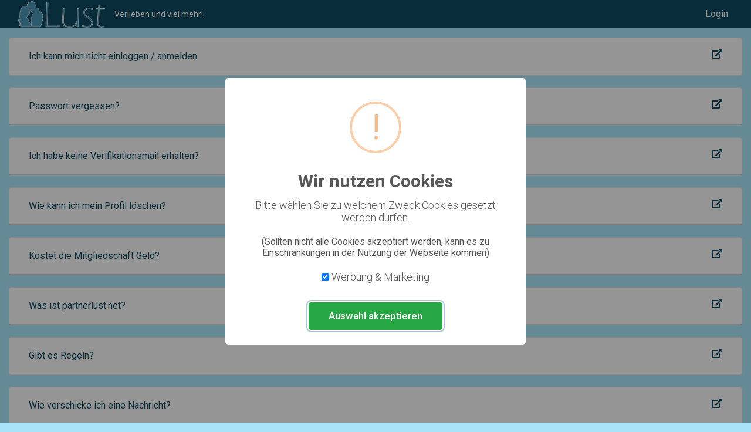

--- FILE ---
content_type: text/html; charset=UTF-8
request_url: https://www.partnerlust.net/faq
body_size: 14463
content:
<style>
.card {
    margin-bottom: 20px;
}
</style>


<script>
window.onload = function () {
    let accordion = document.getElementsByClassName("accordion");
    for (let i = 0; i < accordion.length; i++) {
      accordion[i].addEventListener("click", function() {
        this.parentElement.parentElement.nextElementSibling.classList.toggle("show")
      });
    }
}
</script>

<!DOCTYPE html>
<html lang="de">
<head>
    <meta charset="UTF-8">
    <title>partnerlust.net</title>
    <meta name="csrf-token" content="gdz63BGwDFm6l1i8Pq1gzk9Wfgfts3jJu7EUrVX2">
    <meta name="viewport" content="width=device-width, initial-scale=1">
    <meta name="title" content="Partnerlust.net - Online-Dating &amp; Flirts für Singles">
<meta name="description" content="Partnerlust.net ist deine Plattform für Online-Dating, Flirts, ernsthafte Beziehungen und erotische Abenteuer. Finde Singles in deiner Nähe oder spannende Chats für heiße Nächte!">
<meta name="keywords" content="dating,liebe,sex,chat,affäre,lust,erotik,partnersuche, online-dating, singles, beziehung, flirt, erotische kontakte">

<!-- Settings for favicon -->
<link rel="apple-touch-icon" sizes="180x180" href="https://www.partnerlust.net/favicon/apple-touch-icon.png">
<link rel="icon" type="image/png" sizes="32x32" href="https://www.partnerlust.net/favicon/favicon-32x32.png">
<link rel="icon" type="image/png" sizes="16x16" href="https://www.partnerlust.net/favicon/favicon-16x16.png">
<link rel="manifest" href="https://www.partnerlust.net/favicon/site.webmanifest">
<link rel="shortcut icon" href="https://www.partnerlust.net/favicon/favicon.ico">
<link rel="mask-icon" href="https://www.partnerlust.net/favicon/safari-pinned-tab.svg" color="#5bbad5">
<meta name="msapplication-config" content="https://www.partnerlust.net/favicon/browserconfig.xml">
<meta name="msapplication-TileColor" content="#da532c">
<meta name="theme-color" content="#ffffff">

<!-- -->
    <link rel="stylesheet" href="https://use.fontawesome.com/releases/v5.6.3/css/all.css" integrity="sha384-UHRtZLI+pbxtHCWp1t77Bi1L4ZtiqrqD80Kn4Z8NTSRyMA2Fd33n5dQ8lWUE00s/" crossorigin="anonymous">
    <link href="https://fonts.googleapis.com/css?family=Roboto:300,400,500,700" rel="stylesheet">
    <link rel="stylesheet" href="/assets/main.css?id=e0b74dfdb75d6adb3a33fada48f518b9">
    <link rel="manifest" href="https://www.partnerlust.net/assets/manifest.json">

    <script src="https://www.google.com/recaptcha/api.js" async defer></script>
</head>
<body class="bg-secondary   ">
    <div id="app" v-cloak>
        <div class="mb-3 bg-primary">
            <div class="container">
    <nav class="navbar customer-navbar navbar-expand navbar-primary bg-primary">
        <a class="navbar-brand text-white" href="
                        https://www.partnerlust.net
                        ">
            <img src="/assets/images/logo.png" height="45" class="d-none d-sm-block align-top" alt="">
            <img src="/assets/images/navbaricon.png" height="45" class="d-block d-sm-none align-top" alt="">
        </a><small class="pr-3 text-white d-none d-lg-block">Verlieben und viel mehr!</small>
                <ul class="navbar-nav ml-auto">
                            <li class="nav-item">
                    <a class="nav-link" href="https://www.partnerlust.net/login">Login</a>
                </li>
                    </ul>
    </nav>
</div>
        </div>
                <div class="container customer-container">
                       <div class="card">
            <div class="card-header">
                <h2 class="mb-0">
                    <button class="btn btn-link btn-block text-left accordion" type="button">
                        Ich kann mich nicht einloggen / anmelden
                        <a href="https://www.partnerlust.net/faq/account.login">
                            <i title="Klicke hier um den Artikel gesondert zu öffnen" class="fas fa-external-link-alt float-right"></i>
                        </a>
                    </button>
                </h2>
            </div>
            <div class="collapse">
                <div class="card-body">
                    <p>Falls Sie sich erst kürzlich registriert haben, müssen Sie zuerst Ihre Registrierung abschließen. Dies machen wir, um gewährleisten zu können, dass Ihre E-Mail-Adresse auch wirklich existiert und auch erreichbar ist. Auch aus datenschutztechnischen (double opt-In) Gründen ist dies erforderlich. Sie haben dazu auf Ihrer angegebenen E-Mail-Adresse eine E-Mail von uns erhalten. Dort finden Sie einen Link, wo Sie die Registrierung abschließen können; Sie sind dann bei uns verifiziert. Für gewöhnlich erhalten Sie nach wenigen Sekunden besagte E-Mail. Falls Sie nach 15 Minuten keine E-Mail erhalten haben, so prüfen Sie bitte auch Ihren Spam-, bzw. Junk-Ordner. Andersfalls setzen Sie sich bitte mit unseren Kundensupport in Verbindung.</p><p>Falls Sie schon eine Weile Mitglied auf unserer Seite sind und eine Anmeldung bzw. ein Login schon funktioniert hat, dann haben in den meisten Fällen Benutzerdie Groß- und Kleinschreibung des Benutzernamens oder des Passwortes nicht beachtet. Bitte prüfen Sie dies vorher. Sollte Sie dennoch keinen Erfolg haben, oder Ihr Passwort vergessen haben, so haben Sie die Möglichkeit Ihr Passwort zurückzusetzen. Nutzen Sie bitte dazu folgenden Link: <a href="https://www.partnerlust.net/password-vergessen">https://www.partnerlust.net/password-vergessen</a>. Sie erhalten danach eine E-Mail mit weiteren Anweisungen. Bitte beachten Sie, dass ggf. diese E-Mail in Ihrem Spam- oder Junk-Ordner gelangen könnte. Die E-Mail beinhaltet einen Link, wo Sie Ihr Passwort neu vergeben können. Haben Sie dies getan, so versuchen Sie sich neu einzuloggen.</p><p>Falls die oben genannten Lösungen alle nicht funktioniert haben, wenden Sie sich bitte an unseren Support.</p>
                </div>
            </div>
        </div>
            <div class="card">
            <div class="card-header">
                <h2 class="mb-0">
                    <button class="btn btn-link btn-block text-left accordion" type="button">
                        Passwort vergessen?
                        <a href="https://www.partnerlust.net/faq/account.password">
                            <i title="Klicke hier um den Artikel gesondert zu öffnen" class="fas fa-external-link-alt float-right"></i>
                        </a>
                    </button>
                </h2>
            </div>
            <div class="collapse">
                <div class="card-body">
                    <p>In den meisten Fällen haben Mitglieder die Groß- und Kleinschreibung des Benutzernamens oder des Passwortes nicht beachtet. Bitte prüfen Sie dies vorher. Sollte Sie dennoch keinen Erfolg haben, so haben Sie die Möglichkeit Ihr Passwort zurückzusetzen. Nutzen Sie bitte dazu folgenden Link: <a href="https://www.partnerlust.net/password-vergessen">https://www.partnerlust.net/password-vergessen</a>. Sie erhalten danach eine E-Mail mit weiteren Anweisungen. Bitte beachten Sie, dass ggf. diese E-Mail in Ihrem Spam- oder Junk-Ordner gelangen könnte. Die E-Mail beinhaltet einen Link, wo Sie Ihr Passwort neu vergeben können. Haben Sie dies getan, so versuchen Sie sich neu einzuloggen. Benutzen Sie für den Login folgenden Link: <a href="https://www.partnerlust.net/login">https://www.partnerlust.net/login</a>.</p>
                </div>
            </div>
        </div>
            <div class="card">
            <div class="card-header">
                <h2 class="mb-0">
                    <button class="btn btn-link btn-block text-left accordion" type="button">
                        Ich habe keine Verifikationsmail erhalten?
                        <a href="https://www.partnerlust.net/faq/account.verify">
                            <i title="Klicke hier um den Artikel gesondert zu öffnen" class="fas fa-external-link-alt float-right"></i>
                        </a>
                    </button>
                </h2>
            </div>
            <div class="collapse">
                <div class="card-body">
                    <p>Bitte beachten Sie, dass ggf. die Verifikations-E-Mail in Ihrem Spam- oder Junk-Ordner gelangt sein könnte. Falls die Verifikations-E-Mail auch nicht in Ihrem Spam- oder Junk-Ordner gelandet ist, wenden Sie sich bitte an unseren Support. Dieser sendet Ihnen dann eine neue Verifikations-E-Mail.</p><p>Bitte prüfen Sie auch, ob Sie ggf. versehentlich Ihre E-Mail-Adresse falsch geschrieben haben.</p>
                </div>
            </div>
        </div>
            <div class="card">
            <div class="card-header">
                <h2 class="mb-0">
                    <button class="btn btn-link btn-block text-left accordion" type="button">
                        Wie kann ich mein Profil löschen?
                        <a href="https://www.partnerlust.net/faq/account.delete">
                            <i title="Klicke hier um den Artikel gesondert zu öffnen" class="fas fa-external-link-alt float-right"></i>
                        </a>
                    </button>
                </h2>
            </div>
            <div class="collapse">
                <div class="card-body">
                    <p>Sie haben zwei Möglichkeiten dies zu tun.<ol><li> Um Ihr Profil zu löschen, gehen Sie bitte auf den Reiter „Einstellungen“ und danach auf den Punkt „Profil löschen“. Dort finden Sie alle weiteren Informationen.</li><li> Um Ihr Profil zu löschen, wenden Sie sich bitte an unseren Support, dieser wird dann Ihr Profil für Sie löschen.</li></ol><p>
                </div>
            </div>
        </div>
            <div class="card">
            <div class="card-header">
                <h2 class="mb-0">
                    <button class="btn btn-link btn-block text-left accordion" type="button">
                        Kostet die Mitgliedschaft Geld?
                        <a href="https://www.partnerlust.net/faq/general.payment">
                            <i title="Klicke hier um den Artikel gesondert zu öffnen" class="fas fa-external-link-alt float-right"></i>
                        </a>
                    </button>
                </h2>
            </div>
            <div class="collapse">
                <div class="card-body">
                    <p>Die Mitgliedschaft bei <a href="https://partnerlust.net">partnerlust.net</a> ist zu 100 % kostenfrei. Das Erstellen von einem Benutzerkonto führt daher definitiv <b>nicht</b> zu einem Abonnement und verursacht <b>keine</b> anderen versteckte Kosten.</p><p>Lediglich der Kauf von Coins kosten auf <a href="https://partnerlust.net">partnerlust.net</a> Geld. Unser Model basiert daher auf einem Prepaid-System. Sie bezahlen nur für das, was Sie wirklich verbrauchen und nutzen.</p><p>Was man alles mit Coins machen kann erfahren Sie hier: <a href="https://www.partnerlust.net/faq/currency.whatIs">Was kann man alles mit Coins machen?</a>.</p>
                </div>
            </div>
        </div>
            <div class="card">
            <div class="card-header">
                <h2 class="mb-0">
                    <button class="btn btn-link btn-block text-left accordion" type="button">
                        Was ist partnerlust.net?
                        <a href="https://www.partnerlust.net/faq/general.whatIs">
                            <i title="Klicke hier um den Artikel gesondert zu öffnen" class="fas fa-external-link-alt float-right"></i>
                        </a>
                    </button>
                </h2>
            </div>
            <div class="collapse">
                <div class="card-body">
                    <p><a href="https://partnerlust.net">partnerlust.net</a> ist eine interaktive Onlinecommunity mit unzähligen interessanten Menschen aus Deutschland, Österreich und der Schweiz, die nach Chats, Verabredungen und Freundschaften suchen, Interessen und Erfahrungen austauschen möchten.<br>Wir hauchen der Welt der sozialen Netzwerke neues Leben ein. Hier kannst du nicht nur chatten, sondern auch deine Fotos und Videos hochladen, Spaß und Unterhalten erleben, Erfahrungen austauschen, neue Freundschaften schließen und vielleicht sogar eine die große Liebe finden!</p>
                </div>
            </div>
        </div>
            <div class="card">
            <div class="card-header">
                <h2 class="mb-0">
                    <button class="btn btn-link btn-block text-left accordion" type="button">
                        Gibt es Regeln?
                        <a href="https://www.partnerlust.net/faq/general.rules">
                            <i title="Klicke hier um den Artikel gesondert zu öffnen" class="fas fa-external-link-alt float-right"></i>
                        </a>
                    </button>
                </h2>
            </div>
            <div class="collapse">
                <div class="card-body">
                    <p>Nicht viele! Wir möchten, dass du dich bei uns wohl fühlst, Spaß hast und die Unterhaltung genießt. Wenn aber andere Mitglieder sich darüber beschweren, dass, du dich verletzend oder beleidigend verhältst, so nehmen wir diese Anschuldigungen sehr ernst und überprüfen diese. Alle Texte oder Inhalte, die bei <a href="https://partnerlust.net">partnerlust.net</a> hochgeladen werden, müssen den AGB, unseren Medienrichtlinien und dem allgemeinen Anstand entsprechen und dürfen keine Urheberrechte verletzen. Pornographisches, rassistisches und gewaltverherrlichendes Bildmaterial sowie andere anstößige Inhalte werden durch uns gelöscht.</p><p>Weitere Infos findest du in unseren <a href="https://www.partnerlust.net/agb">AGB</a>, und <a href="https://www.partnerlust.net/medienrichtlinie">Medienrichtlinien</a>.</p>
                </div>
            </div>
        </div>
            <div class="card">
            <div class="card-header">
                <h2 class="mb-0">
                    <button class="btn btn-link btn-block text-left accordion" type="button">
                        Wie verschicke ich eine Nachricht?
                        <a href="https://www.partnerlust.net/faq/chat.send">
                            <i title="Klicke hier um den Artikel gesondert zu öffnen" class="fas fa-external-link-alt float-right"></i>
                        </a>
                    </button>
                </h2>
            </div>
            <div class="collapse">
                <div class="card-body">
                    <p>Nachrichten können Sie auf zwei Arten verschicken:<ol><li>Sie suchen Mitglieder über unseren Mitgliedersuche. Diese befinden Sich rechts auf unserer Seite. Falls Sie ein bestimmtes Mitglied suchen, können Sie dieses nach dem Benutzernamen am Kopfe unserer Webseite tun. Wenn Sie nun auf dem Profil des anderen Mitgliedes sind, so haben Sie eine grüne Schaltfläche mit „Anschreiben“. Wenn Sie auf diese Schaltfläche klicken, werden Sie zum Chat weitergeleitet und können eine Nachricht hinterlassen.</li><li>Falls Sie mit einem Mitglied schon Kontakt hatten oder Sie von diesem zuerst angeschrieben werden, finden Sie eine Liste all Ihrer Kontakte im Chat. Von dort aus können Sie Nachrichten verfassen und versenden.</li></ol></p>
                </div>
            </div>
        </div>
            <div class="card">
            <div class="card-header">
                <h2 class="mb-0">
                    <button class="btn btn-link btn-block text-left accordion" type="button">
                        Wie verschicke ich ein Bild?
                        <a href="https://www.partnerlust.net/faq/chat.images">
                            <i title="Klicke hier um den Artikel gesondert zu öffnen" class="fas fa-external-link-alt float-right"></i>
                        </a>
                    </button>
                </h2>
            </div>
            <div class="collapse">
                <div class="card-body">
                    <p>Befinden Sie sich gerade in einem Chat mit einem anderen Mitglied, finden Sie im unteren Bereich eine Liste mit verschiedenen Symbolen. Klicken Sie auf das Symbol, welches aussieht wie ein Bild. Dies ist das Zweite von links. Sie werden anschließend nach dem Bild gefragt, welches Sie versenden möchten.</p>
                </div>
            </div>
        </div>
            <div class="card">
            <div class="card-header">
                <h2 class="mb-0">
                    <button class="btn btn-link btn-block text-left accordion" type="button">
                        Wie verschicke ich eine Freundschaftsanfrage?
                        <a href="https://www.partnerlust.net/faq/chat.friendrequest">
                            <i title="Klicke hier um den Artikel gesondert zu öffnen" class="fas fa-external-link-alt float-right"></i>
                        </a>
                    </button>
                </h2>
            </div>
            <div class="collapse">
                <div class="card-body">
                    <p>Um einem anderen Mitglied eine Freundschaftsanfrage zu schicken, gibt es zwei Möglichkeiten:<ol><li>Sie gehen auf das Profil des Mitgliedes und klicken auf die Schaltfläche „Freundschaftsanfrage senden“.</li><li>Wenn Sie mit dem Mitglied bereits Kontakt haben und dieser in Ihrem Chat zu finden ist, finden Sie ein Symbol in der oberen rechten Ecke mit einem Männchen und einem + Zeichen. Bei Betätigen dieses Symboles senden Sie eine Freundschaftsanfrage.</li></ol></p>
                </div>
            </div>
        </div>
            <div class="card">
            <div class="card-header">
                <h2 class="mb-0">
                    <button class="btn btn-link btn-block text-left accordion" type="button">
                        Woran erkenne ich, ob meine Nachricht angekommen ist?
                        <a href="https://www.partnerlust.net/faq/chat.received">
                            <i title="Klicke hier um den Artikel gesondert zu öffnen" class="fas fa-external-link-alt float-right"></i>
                        </a>
                    </button>
                </h2>
            </div>
            <div class="collapse">
                <div class="card-body">
                    <p>Eine Nachricht ist dann bei einem anderen Mitglied angekommen, wenn sie im Chatverlauf zu sehen ist. Es wird daher keine weitere Bestätigung zu sehen sein. Ob der Empfänger die Nachricht tatsächlich auch gelesen hat, zeigen wir nicht.</p>
                </div>
            </div>
        </div>
            <div class="card">
            <div class="card-header">
                <h2 class="mb-0">
                    <button class="btn btn-link btn-block text-left accordion" type="button">
                        Wieso kann ich nur 300 Zeichen auf einmal schreiben?
                        <a href="https://www.partnerlust.net/faq/chat.messageLenght">
                            <i title="Klicke hier um den Artikel gesondert zu öffnen" class="fas fa-external-link-alt float-right"></i>
                        </a>
                    </button>
                </h2>
            </div>
            <div class="collapse">
                <div class="card-body">
                    <p>Aus Erfahrung wissen wir das die meisten Nachrichten über 300 Zeichen als nervend und zu lang empfunden werden und deswegen meist nie beachtet bzw. gelesen werden. Wir möchten damit auch den Spam von zu langen Nachrichten bzw. das verwenden von langen Textvorlagen an unsere Mitglieder verhindern.</p>
                </div>
            </div>
        </div>
            <div class="card">
            <div class="card-header">
                <h2 class="mb-0">
                    <button class="btn btn-link btn-block text-left accordion" type="button">
                        Wie kaufe ich Coins?
                        <a href="https://www.partnerlust.net/faq/currency.buy">
                            <i title="Klicke hier um den Artikel gesondert zu öffnen" class="fas fa-external-link-alt float-right"></i>
                        </a>
                    </button>
                </h2>
            </div>
            <div class="collapse">
                <div class="card-body">
                    <p>Coins können Sie auf unserer Kaufseite erwerben. Diese erreichen Sie entweder links in unserer Menüleiste unter Coins oder oben rechts, wo Ihr aktueller Kontostand angezeigt wird. Dort angelangt steht Ihnen eine Liste unser Bezahlmethoden zur Verfügung. Wählen Sie eine Bezahlmethode aus und Sie gelangen zum nächsten Schritt. Dort legen Sie fest, welches Paket oder wie viele Coins Sie genau erwerben möchten. Sie werden dann zu unserem entsprechenden Zahldienstleister weitergeleitet und schließen den Kauf ab.</p><p>Nach einem erfolgreichen Kauf werden Ihnen die Coins innerhalb weniger Sekunden gutgeschrieben. Gelegentlich kann dies auch mal bis zu einer Minute dauern. Sollten Sie nach 5 Minuten nicht Ihre Coins erhalten haben, so wenden Sie sich bitte an den Kundensupport und beschreiben Sie uns, mit welcher Bezahlmethode Sie gekauft haben und um wie viele Coins es sich dabei gehandelt hat. Wir werden den Sachverhalt dann prüfen und weitere Schritte einleiten.</p>
                </div>
            </div>
        </div>
            <div class="card">
            <div class="card-header">
                <h2 class="mb-0">
                    <button class="btn btn-link btn-block text-left accordion" type="button">
                        Was kann ich alles mit Coins machen?
                        <a href="https://www.partnerlust.net/faq/currency.whatIs">
                            <i title="Klicke hier um den Artikel gesondert zu öffnen" class="fas fa-external-link-alt float-right"></i>
                        </a>
                    </button>
                </h2>
            </div>
            <div class="collapse">
                <div class="card-body">
                    <p>Mit Coins können Sie anderen Mitglieder Nachrichten, Bilder, GIFs, Geschenke, Freundschaftsanfragen und Anlächeln verschicken. Also nur dann, wenn Sie mit anderen Mitgliedern in Kontakt treten wollen. Das Suchen anderer Mitglieder und das Empfangen von allen Nachrichten ist immer kostenlos. Auch die reine Mitgliedschaft wird nie etwas kosten. Auf Sie werden nie versteckte oder unerwartete Kosten zukommen. Auf unserer Seite wird es niemals Abonnements geben.</p>
                </div>
            </div>
        </div>
            <div class="card">
            <div class="card-header">
                <h2 class="mb-0">
                    <button class="btn btn-link btn-block text-left accordion" type="button">
                        Welche Bezahlmethoden kann ich nutzen?
                        <a href="https://www.partnerlust.net/faq/currency.paymentMethods">
                            <i title="Klicke hier um den Artikel gesondert zu öffnen" class="fas fa-external-link-alt float-right"></i>
                        </a>
                    </button>
                </h2>
            </div>
            <div class="collapse">
                <div class="card-body">
                    <p><a href="https://partnerlust.net">partnerlust.net</a> bietet folgende Zahlungsmethoden an: <ul><li>paypal</li><li>klarna</li><li>prepaid</li> </ul>Dies kann jedoch variieren. Gelegentlich kommen auch neue Bezahlmethoden hinzu und manche werden von uns entfernt. Wir versuchen immer eine breite Anzahl an Bezahlmethoden anbieten zu können.</p>
                </div>
            </div>
        </div>
            <div class="card">
            <div class="card-header">
                <h2 class="mb-0">
                    <button class="btn btn-link btn-block text-left accordion" type="button">
                        Wann erhalte ich meine Coins?
                        <a href="https://www.partnerlust.net/faq/currency.receive">
                            <i title="Klicke hier um den Artikel gesondert zu öffnen" class="fas fa-external-link-alt float-right"></i>
                        </a>
                    </button>
                </h2>
            </div>
            <div class="collapse">
                <div class="card-body">
                    <p>Falls Sie mit einem Online Bezahldienstleister (Paypal, SOFORT, etc.) bezahlen, sogeschieht dies in der Regel ohne Verzögerung, bzw. innerhalb weniger Sekunden. Sie erhalten Ihre Gutschrift sofort, sofern wir vom jeweiligen Bezahldienstleister eine positive Rückmeldung Ihrer Zahlung erhalten haben.</p><p>Es gibt jedoch Ausnahmefälle: Sollte Ihr Konto beim Bezahldienstleister (noch) nicht autorisiert oder bestätigt sein, Sie haben keine Deckung oder der Bezahldienstleister mag diesen Vorgang stichprobenartig prüfen, so können Verzögerungen von Minuten oder im Härtefall von Stunden auftreten. Leider haben wir auf diese Ausnahmefälle keinen Einfluss. Wir können diese Situation weder beschleunigen, noch umgehen. Sollte so ein Fall bei Ihnen auftreten, so bitten wir um etwas Geduld.</p><p>Sie können sich gerne bei uns melden, sollte dieser Verdacht eingetreten sein. Wir raten Ihnen jedoch sich mit Ihrem Bezahldienstleister direkt auseinanderzusetzen, da dieser Ihnen eher helfen kann als unser Kundensupport.</p><p>Banküberweisungen dauern in der Regel 1 - 3 Werktage. Sollte das Wochenende oder ein Feiertag dazwischen liegen dauert die Banküberweisung etwas länger. Manche Kreditinstitute bieten mittlerweile sogar Direktüberweisungen, bzw. Echtzeitüberweisungen an, welche uns das Geld ohne Zeitverzögerung senden.</p><p>Wir kontrollieren unsere Konten mindestens 6-mal täglich auf neue Zahlungseingänge. Sollte Sie den Verwendungszweck korrekt angegeben haben, wird Ihnen der Wert automatisch gutgeschrieben. Bei händisch ausgefüllten Überweisungsträgern kommt es hin und wieder vor, dass der maschinelle Vorgang Zahlen, bzw. Buchstaben nicht richtig erkennt. Zu 99 % liegt das sicherlich an der unleserlichen Schrift des Ausfüllers. Auch beim Onlinebanking kommen dennoch Zahlendreher vor. Dadurch kann eine Überweisung nicht eindeutig zugeordnet werden.</p><p>Sollten Sie innerhalb von 5 Tagen keine Gutschrift erhalten haben, so setzen Sie sich bitte mit uns in Verbindung. Teilen Sie uns Ihren Namen und Ihre IBAN mit, sodass wir Ihre Zahlung sicher zuordnen können. Wenn wir Ihre Zahlung gefunden haben, wird diese von uns umgehend gutgeschrieben</p>
                </div>
            </div>
        </div>
            <div class="card">
            <div class="card-header">
                <h2 class="mb-0">
                    <button class="btn btn-link btn-block text-left accordion" type="button">
                        Warum kann ich dem Betrag bei manchen Bezahlmethoden nicht frei auswählen?
                        <a href="https://www.partnerlust.net/faq/currency.amount">
                            <i title="Klicke hier um den Artikel gesondert zu öffnen" class="fas fa-external-link-alt float-right"></i>
                        </a>
                    </button>
                </h2>
            </div>
            <div class="collapse">
                <div class="card-body">
                    <p>Dass man bei manchen Zahlungsanbietern den Betrag nicht frei auswählen kann, liegt nicht in unserer Hand. Diese Zahlungsanbieter bieten aus verschiedenen Gründen leider nur feste Beträge zur Auswahl an. Dies kann in mehreren unterschiedlichen Paketen dargestellt sein. Das kann auch mit einem maximalen Betrag einhergehen, auf den wir keinen Einfluss haben.</p>
                </div>
            </div>
        </div>
            <div class="card">
            <div class="card-header">
                <h2 class="mb-0">
                    <button class="btn btn-link btn-block text-left accordion" type="button">
                        Wie löse ich ein Gutscheincode ein?
                        <a href="https://www.partnerlust.net/faq/currency.coupon">
                            <i title="Klicke hier um den Artikel gesondert zu öffnen" class="fas fa-external-link-alt float-right"></i>
                        </a>
                    </button>
                </h2>
            </div>
            <div class="collapse">
                <div class="card-body">
                    <p>Um einen Gutscheincode einzulösen klicken Sie bitte oben in der Navigationsleiste auf „Coins“ und danach wählen Sie als Bezahlmethode „Gutscheincode“ aus. Tragen sie nun Ihren Gutscheincode ein und klicken auf den Button „Einlösen“. Bitte achten Sie, auch auf die Groß- und Kleinschreibung Ihres Gutscheincodes.</p><p>Gutscheincodes werden manchmal zu besonderen Anlässen – wie beispielsweise an Weihnachten, Ostern, andere Feiertage oder Jubiläen - oder aus Gründen der Kulanz ausgegeben.</p>
                </div>
            </div>
        </div>
            <div class="card">
            <div class="card-header">
                <h2 class="mb-0">
                    <button class="btn btn-link btn-block text-left accordion" type="button">
                        Wie kann ich mein Profil bearbeiten?
                        <a href="https://www.partnerlust.net/faq/profile.edit">
                            <i title="Klicke hier um den Artikel gesondert zu öffnen" class="fas fa-external-link-alt float-right"></i>
                        </a>
                    </button>
                </h2>
            </div>
            <div class="collapse">
                <div class="card-body">
                    <p>Um Ihr Profil anzupassen, klicken Sie dazu auf den Menüpunkt „Einstellungen“ und dann auf „Profil bearbeiten“. Dort können Sie unterschiedeliche Einstellungen zur Verfügung.</p><p>Aus Gründen des Steuerrechtes und des Jugendschutzen können Einstellungen wie, Geschlecht, Herkunft und Alter nicht selbstständig von Mitgliedern geändert werden. Sollte sich bei diesen Einstellungen etwas ändern, so kontakteren Sie unseren Kundensupport und btten Sie um eine Änderung. Dieser wird die Angaben prüfen und für Sie ändern.</p>
                </div>
            </div>
        </div>
            <div class="card">
            <div class="card-header">
                <h2 class="mb-0">
                    <button class="btn btn-link btn-block text-left accordion" type="button">
                        Wie kann ich meinen Namen ändern?
                        <a href="https://www.partnerlust.net/faq/profile.name">
                            <i title="Klicke hier um den Artikel gesondert zu öffnen" class="fas fa-external-link-alt float-right"></i>
                        </a>
                    </button>
                </h2>
            </div>
            <div class="collapse">
                <div class="card-body">
                    <p>Um Ihren Mitgliedsnamen zu ändern, müssen Sie den Kundensupport kontaktieren und um eine Änderung bitten. Sollte der Name nicht schon vergeben sein und enthält der Name keine anstößigen Bestandteile, so wird dieser in der Regel für Sie abgeändert.</p>
                </div>
            </div>
        </div>
            <div class="card">
            <div class="card-header">
                <h2 class="mb-0">
                    <button class="btn btn-link btn-block text-left accordion" type="button">
                        Wie kann ich meine Benachrichtigung einstellen?
                        <a href="https://www.partnerlust.net/faq/profile.">
                            <i title="Klicke hier um den Artikel gesondert zu öffnen" class="fas fa-external-link-alt float-right"></i>
                        </a>
                    </button>
                </h2>
            </div>
            <div class="collapse">
                <div class="card-body">
                    <p>Ihnen stehen bei verschiedenen Anlässen gewisse Benachrichtigungsarten zur Verfügung. Beispielsweise, wenn Sie eine neue Nachricht bekommen haben oder wir für Sie einen Partnervorschlag haben. Auch, wenn Sie eine Gutschrift von <currency> erhalten oder ein Mitglied Ihr Profil besucht hat können Sie benachrichtigt werden. Es stehen verschiedene Arten bereit. Sie können ein akustisches Signal aktivieren, eine E-Mail erhalten oder durch eine Push-Mitteilung informiert werden.</p><p>In Ihren Einstellungen können Sie die entsprechenden Einstellungen tätigen.</p>
                </div>
            </div>
        </div>
            <div class="card">
            <div class="card-header">
                <h2 class="mb-0">
                    <button class="btn btn-link btn-block text-left accordion" type="button">
                        Wie kann ich meine E-Mail-Adresse ändern?
                        <a href="https://www.partnerlust.net/faq/profile.email">
                            <i title="Klicke hier um den Artikel gesondert zu öffnen" class="fas fa-external-link-alt float-right"></i>
                        </a>
                    </button>
                </h2>
            </div>
            <div class="collapse">
                <div class="card-body">
                    <p>Um Ihre E-Mail-Adressen zu ändern, gehen Sie zu den Einstellungen und dann auf„E-Mail-Adresse ändern“. Tragen Sie Ihre neue E-Mail-Adresse ein und legitimieren Sie sich mit Ihrem aktuellen Passwort. Aus datenschutzrechtlichen Gründen muss die neue E-Mail-Adresse neu verifiziert werden (double opt-in). Das heißt, Sie bekommen von uns eine Verifikations-E-Mail. Dort befindet sich ein Link, welchen Sie anklicken müssen. Anschließend werden Sie auf unsere Seite weitergeleitet und Ihre E-Mail-Adresse wird eingetragen. Nur so können wir sicherstellen, dass die E-Mail-Adresse erreichbar ist und Sie auch der rechtmäßige Empfänger sind.</p>
                </div>
            </div>
        </div>
            <div class="card">
            <div class="card-header">
                <h2 class="mb-0">
                    <button class="btn btn-link btn-block text-left accordion" type="button">
                        Wie kann ich mein Passwort ändern?
                        <a href="https://www.partnerlust.net/faq/profile.password">
                            <i title="Klicke hier um den Artikel gesondert zu öffnen" class="fas fa-external-link-alt float-right"></i>
                        </a>
                    </button>
                </h2>
            </div>
            <div class="collapse">
                <div class="card-body">
                    <p>Um Ihr Passwort zu ändern, gehen Sie in die Einstellungen und dann auf “Passwort ändern“. Zur Legitimation müssen Sie Ihr aktuelles Passwort zuerst eingeben und dann zur Sicherheit zwei Mal jenes Passwort, welches Sie neu festlegen möchten.</p><p>Klicken Sie dann auf „Passwort Speichern“.</p>
                </div>
            </div>
        </div>
            <div class="card">
            <div class="card-header">
                <h2 class="mb-0">
                    <button class="btn btn-link btn-block text-left accordion" type="button">
                        Hochladen von Bildern / Sprachnachrichten
                        <a href="https://www.partnerlust.net/faq/profile.media">
                            <i title="Klicke hier um den Artikel gesondert zu öffnen" class="fas fa-external-link-alt float-right"></i>
                        </a>
                    </button>
                </h2>
            </div>
            <div class="collapse">
                <div class="card-body">
                    <p>Sie haben die Möglichkeit auf Ihrem Profil Bilder und Sprachnachrichten zu platzieren. Dies dient dazu, damit sich andere Mitglieder einen besseren Eindruckvon Ihnen machen können. Sie können jeweils ein Profilbild und eine Sprachnachricht auswählen, welches Ihr Hauptmedium ist und öffentlich erreichbar ist. Alle anderen Medien (Bilder und Sprachnachrichten) sind privat. Diese können nur von anderen registrierten und eingeloggten Mitgliedern eingesehen werden, wenn Sie miteinander befreundet sind.</p><p>Jedes Medium wird von uns händisch auf deren Eignung geprüft. Medien, die öffentlich sind haben strengere Auflagen, da diese auch unter anderem den Jugendschutz erfüllen müssen. Bei der Prüfung legen wir fest, ob das Medium öffentlich verwendet werden darf oder ob es nur privat zulässig ist. Auch deklarieren wir, ob ein Medium evtl. erotische Inhalte besitzt. Diese werden gesondert gekennzeichnet.</p><p>Sollte ein Medium gegen jegliche Richtlinien verstoßen, so kann dies auch komplett abgelehnt werden. Sollte dies der Fall sein, so werden Sie aber darüber benachrichtigt. Unsere Regeln und Bewertungsgrundlagen können Sie aus unseren <a href="https://www.partnerlust.net/medienrichtlinie">Medienrichtlinien</a> entnehmen.</p><p>Wie Sie genau Medien hochladen können, entnehmen Sie bitte aus diesem <a href="https://www.partnerlust.net/faq/profile.upload">FAQ Artikel</a></p>
                </div>
            </div>
        </div>
            <div class="card">
            <div class="card-header">
                <h2 class="mb-0">
                    <button class="btn btn-link btn-block text-left accordion" type="button">
                        Wie kann ich ein Bild von mir hochladen?
                        <a href="https://www.partnerlust.net/faq/profile.upload">
                            <i title="Klicke hier um den Artikel gesondert zu öffnen" class="fas fa-external-link-alt float-right"></i>
                        </a>
                    </button>
                </h2>
            </div>
            <div class="collapse">
                <div class="card-body">
                    <p>Um ein Bild in Ihre Mediengalerie hochzuladen, müssen Sie auf den Menüpunkt „Meine Medien“ und dann auf den Button „Bild hochladen“ drücken. Nun öffnet sich ein Fenster, wo Sie die Datei von Ihrem Computer auswählen können. Bei Smartphones und anderen mobilen Endgeräte besteht die Möglichkeit direkt beim Hochladen ein Bild von der Kamera zu machen.</p><p>Um eine Sprachnachricht in Ihre Mediengalerie hochzuladen, müssen Sie auf den Menüpunkt „Meine Medien“ und dann auf den Button „Sprachnachricht hochladen“ drücken. Nun öffnet sich ein Fenster, wo Sie die Datei mit der Sprachnachricht auf Ihrem Computer auswählen können.</p><p>Egal, ob Bild oder Sprachnachricht, alle Medien werden von uns händisch auf IhreTauglichkeit geprüft und bewertet. Je nach unserer Einschätzung können Sie ein Medium öffentlich verwenden, oder nur privat. Beachten Sie dazu bitte unsere <a href="https://www.partnerlust.net/medienrichtlinie">Medienrichtlinien</a>. Weiterhin kann Ihnen dieser <a href="https://www.partnerlust.net/faq/profile.media">FAQ Artikel</a> weiterhelfen. </p>
                </div>
            </div>
        </div>
            <div class="card">
            <div class="card-header">
                <h2 class="mb-0">
                    <button class="btn btn-link btn-block text-left accordion" type="button">
                        Warum sind manche Medien auf anderen Profilen zensiert?
                        <a href="https://www.partnerlust.net/faq/profile.zensored">
                            <i title="Klicke hier um den Artikel gesondert zu öffnen" class="fas fa-external-link-alt float-right"></i>
                        </a>
                    </button>
                </h2>
            </div>
            <div class="collapse">
                <div class="card-body">
                    <p>Die zensierten Bilder und gestörten Sprachnachrichten bieten z.T. erotischen Inhalte und können erst eingesehen werden, wenn Sie ein registriertes und eingeloggten Mitglied unserer Seite sind und mit dem anderen Mitglied befreundet sind.</p>
                </div>
            </div>
        </div>
            <div class="card">
            <div class="card-header">
                <h2 class="mb-0">
                    <button class="btn btn-link btn-block text-left accordion" type="button">
                        Wie genau wird mein Standort den anderen Mitgliedern angezeigt?
                        <a href="https://www.partnerlust.net/faq/profile.zipcode">
                            <i title="Klicke hier um den Artikel gesondert zu öffnen" class="fas fa-external-link-alt float-right"></i>
                        </a>
                    </button>
                </h2>
            </div>
            <div class="collapse">
                <div class="card-body">
                    <p>Dies ist stark von der Einstellung Ihres Profils als auch die des anderen Mitgliedesabhängig. Jedes Mitglied kann in seinen Einstellungen selbst festlegen, wie viele Stellen seiner Postleitzahl des Wohnortes er offenlegen möchte. Wenn ein Mitglied beispielsweise nur 3 Stellen seiner Postleitzahl preisgibt, so erhalten Sie als Wohnort den geometrischen Mittelpunkt aller Postleitzahlen, die mit diesen 3 Ziffern beginnen. Sollte ein Mitglied alle Stellen seiner Postleitzahl preisgeben, ist die Entfernung im Idealfall auf wenige Kilometer genau.</p>
                </div>
            </div>
        </div>
            <div class="card">
            <div class="card-header">
                <h2 class="mb-0">
                    <button class="btn btn-link btn-block text-left accordion" type="button">
                        Wer kann alles meinen Standort sehen?
                        <a href="https://www.partnerlust.net/faq/profile.zipcodeVisibility">
                            <i title="Klicke hier um den Artikel gesondert zu öffnen" class="fas fa-external-link-alt float-right"></i>
                        </a>
                    </button>
                </h2>
            </div>
            <div class="collapse">
                <div class="card-body">
                    <p>Jedes eingeloggte Mitglied kann den Standort eines anderen Mitglieds einsehen. Gäste, also Benutzer, die bei uns keine Mitgliedschaft haben können Ihren Standort nicht einsehen.</p>
                </div>
            </div>
        </div>
            <div class="card">
            <div class="card-header">
                <h2 class="mb-0">
                    <button class="btn btn-link btn-block text-left accordion" type="button">
                        Kann ich meinen Standort verbergen?
                        <a href="https://www.partnerlust.net/faq/profile.hideZipcode">
                            <i title="Klicke hier um den Artikel gesondert zu öffnen" class="fas fa-external-link-alt float-right"></i>
                        </a>
                    </button>
                </h2>
            </div>
            <div class="collapse">
                <div class="card-body">
                    <p>Sie können ihren Standort nicht vollständig verbergen. In den Einstellungen können Sie angeben, wie viele Ziffern Ihrer Postleitzahl Sie offenlegen möchten. Im Extremfall können Sie nur die erste Stelle offenlegen. Dadurch kann höchstenserahnt werden, in welchem Bundesland Sie sich befinden. </p>
                </div>
            </div>
        </div>
            </div>
        <burger-menu>
    <ul class="navbar-nav mr-auto">
        <li class="nav-item">
            <a class="nav-link active" href="https://www.partnerlust.net/Kundensupport">Kundensupport</a>
        </li>
        <li class="nav-item">
            <a class="nav-link" href="https://www.partnerlust.net/faq">FAQ</a>
        </li>
        <li class="nav-item">
            <a class="nav-link" href="https://www.partnerlust.net/agb">AGB</a>
        </li>
        <li class="nav-item">
            <a class="nav-link" href="https://www.partnerlust.net/datenschutz">Datenschutz</a>
        </li>
        <li class="nav-item">
                <a class="nav-link" href="https://www.partnerlust.net/impressum">Impressum</a>
        </li>
        <li class="nav-item">
            <a class="nav-link" href="https://www.partnerlust.net/medienrichtlinie">Medienrichtlinien</a>
        </li>
    </ul>
</burger-menu>

        <notifications group="errors" :duration="5000"></notifications>
        <image-modal></image-modal>
        <upload-modal></upload-modal>
        <complete-profile-modal></complete-profile-modal>
        <cookie-modal></cookie-modal>
            </div>
    <script>
                var Laravel = {
            user: null,
            errors: [],
            vapidPublicKey: "BPdblj+gGd/HB7/Q0rDGQpSdjWjNqgh2Sv4alIL/ihndb9ilIH9Wyf32uKEGUdLdRHoJJ0b7Lz3Gnl3Czw0kkfg=",
            payment: {
                stripe: {
                    publicKey: "pk_live_51O2bEZHHO5Xs83rWrjBipdpC6WCrgiLEeksBnFfT0ImgHqjHIp7rSfyRH55RGUTSCbOnQ7Q0NwIJngA5TKpYvChf00F8DbTwbz"
                },
                micropayment: {
                    sofort_url: "https://directbanking.micropayment.de/sofort/event/?project=16km-nnrls-3d3492f9",
                    call2pay_url: "https://call2pay.micropayment.ch/call2pay/event/?project=1opg-rstrn-6afad0d7",
                    handypay_url: "https://mobilepayment.micropayment.de/handypay/event/?project=12hd-tnnpt-7e308cbd",
                    paysafecard_url: "https://paysafecard.micropayment.ch/paysafecard/event/?project=1opg-rstrn-6afad0d7",
                    creditcard_url: "https://creditcard.micropayment.de/creditcard/event/?project=12hd-tnnpt-7e308cbd",
                },
                prepaid: {
                    to: "",
                    iban: "",
                    bic: "",
                    prefix: ""
                },
            },
            lang: {
                currency: "Coins",
                assitance: "Svenja"
            },
            settings: {
                pricePerMessage: 6,
                firstMessagePrice: 6,
                blinkName: "Anlächeln",
                blinkText: "Lächelt dir zu!",
                pricePerGif: "8",
                pricePerBlink: "7",
                pricePerMedia: "10",
                pricePerFriendRequest: "15",
                profileVisitPrice: "2",
                profileVisitDisplayDays: "7",
                deletionDelay: "10080",
                imagesize: {
                    memberSearchImages: "200",
                    proposalImages: "120",
                    primaryImages: "300",
                    profileImages: "150"
                },
                cookies: {
                    affiliate: ""
                },
                messengers: {
                    telegram: {
                        active:  "",
                        dailyBonus: "0",
                        dailyBonusAmount: "1",
                        verificationBonus: "0",
                        verificationBonusAmount: "10",
                    }
                }
            },
            inject: {
                injectScriptAfterRegister: ""
            },
            online: [21155,17712,17,30,35,37,66,68,81,90,105,115,119,120,123,158,181,198,203,259,260,275,280,301,305,307,313,316,320,326,365,387,399,405,412,423,446,462,464,488,490,505,507,541,566,578,581,592,596,607,624,656,661,683,693,701,711,727,733,742,772,840,842,843,870,883,899,900,902,906,931,1018,1019,1297,1298,1306,1311,1521,2586,3542,4836,5609,5659,5730,5737,5967,5970,5971,6211,6346,6350,6686,6752,6820,6824,7002,7003,8529,8591,8993,9001,9561,9790,9791,10037,10519,10650,10652,10654,10870,11507,11508,11521,11550,11605,11606,11646,11676,11679,11680,11725,11726,11742,11848,11850,11935,11953,11997,12000,12011,12018,12020,12053,12058,12079,12131,12142,12211,12252,12271,12273,12275,12282,12287,12290,12392,12400,12423,12424,12444,12445,12458,12474,12520,12521,12522,12537,12552,12561,12568,12571,12577,12615,12622,12717,12719,12733,12742,12768,13027,13030,13227,13242,13243,13246,13375,13384,13385,13394,13415,13419,13422,13427,13431,13439,13486,13500,13501,13517,13520,13526,13531,13564,13607,13628,13640,13759,14127,14582,14636,14642,14662,14697,14730,14842,14864,14874,14889,14901,14946,14983,14986,15001,15023,15034,15064,15065,15076,15078,15113,15121,15187,15198,15222,15272,15279,15290,15295,15300,15308,15323,15337,15353,15362,15381,15389,15399,15440,15450,15454,15494,15495,15512,15516,15527,15534,15568,15578,15582,15587,15596,15625,15632,15637,15639,15662,15663,15669,15673,15686,15692,15701,15713,15729,15743,15750,15779,15793,15811,15814,15911,15923,15930,15931,15982,15984,16104,16225,16240,16295,16308,16314,16326,16328,16336,16377,16380,16383,16413,16427,16437,16461,16467,16474,16484,16485,16503,16511,16535,16541,16552,16575,16605,16608,16631,16650,16653,16673,16674,16677,16688,16705,16706,16719,16720,16723,16728,16762,16770,16772,16775,16784,16789,16793,16794,16806,16821,16824,16828,16859,16868,17012,17013,17015,17029,17053,17057,17066,17071,17085,17113,17114,17118,17133,17135,17144,17146,17150,17170,17175,17189,17194,17224,17238,17239,17259,17274,17277,17278,17298,17309,17319,17343,17345,17348,17387,17404,17407,17437,17441,17457,17479,17493,17498,17507,17528,17530,17531,17543,17555,17566,17581,17589,17606,17616,17636,17643,17654,17678,17693,17698,17701,17705,17713,17715,17736,17786,17790,17791,17796,17820,17853,17891,17905,17907,17937,17944,17955,17961,17977,17979,17989,17995,17999,18010,18024,18025,18030,18039,18042,18083,18096,18097,18100,18126,18129,18131,18181,18198,18229,18234,18236,18240,18308,18327,18342,18354,18372,18375,18379,18418,18422,18423,18427,18432,18441,18464,18488,18512,18530,18535,18559,18604,18619,18627,18637,18646,18656,18667,18709,18717,18720,18729,18733,18739,18805,18806,18813,18819,18839,18842,18844,18857,18880,18889,18890,18893,18896,18912,18926,18929,18937,18954,18956,18959,18962,18966,18980,18992,18994,19010,19032,19049,19052,19055,19069,19081,19131,19156,19158,19161,19166,19219,19230,19256,19258,19276,19282,19287,19291,19303,19328,19343,19344,19348,19350,19391,19434,19437,19454,19486,19495,19501,19516,19528,19571,19572,19576,19625,19637,19640,19655,19666,19678,19686,19775,19881,19897,19904,19910,19911,19951,19962,19976,19997,19999,20001,20004,20026,20044,20068,20074,20098,20114,20115,20117,20120,20138,20139,20150,20155,20157,20159,20169,20171,20201,20223,20225,20246,20248,20249,20266,20267,20273,20278,20304,20311,20312,20328,20363,20380,20408,20412,20423,20428,20429,20430,20442,20446,20502,20513,20515,20558,20560,20590,20617,20803,20812,20815,20823,20828,20834,20920,20952,20965,20967,21006,21009,21010,21016,21046,21072,21073,21105,21112,21122,21136,31,63,73,84,91,97,134,156,184,197,237,246,253,254,297,339,344,381,391,403,458,467,486,500,504,649,653,713,729,730,747,760,769,777,779,781,795,797,818,857,865,876,881,882,898,1032,1115,1516,2996,5611,6741,6744,6758,6761,6818,6826,8531,8588,9008,11374,11504,11515,11540,11578,11590,11596,11645,11655,11715,11760,11764,11845,11877,11903,11955,11985,11994,11996,12021,12039,12141,12204,12216,12217,12242,12253,12430,12450,12456,12461,12573,12604,12775,13236,13374,13398,13401,13412,13522,13553,13557,13620,13747,13772,13927,14119,14124,14404,14454,14459,14480,14486,14487,14763,14839,14872,14876,14884,14894,14949,14993,15062,15081,15127,15147,15226,15306,15348,15379,15386,15410,15419,15420,15490,15503,15514,15521,15557,15584,15616,15638,15644,15676,15747,15769,15777,15803,15804,16156,16230,16330,16386,16388,16447,16455,16458,16499,16504,16538,16553,16571,16598,16621,16651,16682,16695,16758,16782,16803,16811,16818,16827,16847,16856,17018,17056,17073,17120,17149,17200,17225,17282,17302,17326,17330,17334,17335,17337,17351,17354,17365,17372,17383,17459,17501,17550,17557,17599,17613,17618,17642,17650,17716,17730,17802,17809,17813,17856,17882,17938,17950,17972,17996,18003,18014,18019,18020,18055,18081,18143,18194,18201,18257,18262,18321,18344,18345,18469,18501,18513,18532,18542,18611,18669,18670,18671,18687,18700,18728,18799,18869,18879,18902,18908,18922,18925,18946,18982,18984,18998,19008,19014,19043,19059,19075,19083,19104,19124,19134,19140,19226,19227,19228,19277,19290,19296,19312,19360,19382,19424,19484,19540,19542,19567,19575,19634,19859,19929,19933,19946,20059,20075,20082,20095,20100,20122,20135,20165,20222,20236,20279,20302,20344,20352,20377,20387,20436,20450,20461,20528,20577,20593,20600,20806,21053,21058,21079,21081,21097,21104,96,157,176,209,228,256,298,338,355,386,409,501,559,629,666,674,697,791,838,848,864,895,915,3385,6757,6819,6831,8556,9168,11588,11599,11677,11721,11727,11750,12278,12422,12437,12606,12737,12779,13421,13428,13488,13529,13614,13650,13928,14411,14456,14841,14898,14988,14996,14998,15021,15132,15186,15281,15287,15373,15423,15574,15593,15650,15707,15726,15728,15752,15807,16300,16421,16602,16607,16736,16780,16804,16830,16836,17009,17025,17050,17069,17134,17161,17243,17292,17293,17312,17349,17369,17371,17514,17559,17592,17594,17628,17638,17653,17672,17722,17744,17888,17897,17997,18099,18133,18191,18223,18235,18366,18425,18455,18458,18545,18594,18662,18708,18726,18738,18858,18892,19028,19050,19090,19095,19106,19107,19223,19299,19301,19318,19388,19445,19496,19513,19927,20072,20132,20202,20300,20309,20330,20337,20378,20548,20922,20937,20979,20988,21000,21050,21068,2,195,267,534,556,561,617,802,3389,3556,5975,6813,7149,9101,10659,11071,11598,11958,12283,13378,13622,13780,15025,15194,15310,15489,15773,16344,16387,16390,16689,16729,16834,17062,17229,17322,17458,17656,17743,17862,18002,18134,18228,18313,18359,18538,19334,19357,19450,19578,19689,19900,20053,20085,20101,20259,20338,20350,20419,20827,21049,140,224,402,531,732,2574,3004,10851,11542,11990,12452,12556,14577,15063,15141,16622,16809,17048,17304,17409,17539,17578,18363,19142,19270,19304,19579,19820,20175,20612,20930,20938,20960,20995,21026,72,743,890,8990,10036,11350,11747,12010,12172,15343,16253,16337,16478,17163,17169,17478,17629,18987,19879,19953,20193,20281,20298,20361,16157,16463,17967,18473,19159,16816,17639,18623,268,21160,21176,21177,21203,21224,21228,21237,21239,21241,21251,21252,21263,21264,21298,21302,21393,21419,21442,21449,21496,21541,21548,21558,21574,21611,21614,21639,21653,21683,21698,21742,21743,21794,21802,21811,21827,21891,21893,21906,21912,21928,21981,22053,22129,22130,22319,22337,22408,22407,22441,22442,22461,22470,22476,22479,22481,22483,22487,22491,22505,22508,22514,22520,22536,22542,22543,22546,22551,22584,22620,22695,22703,22763,22815,22822,22834,22941,22946,22948,22949,22975,22972,22995,23000,23001,23008,23006,23039,23060,23072,23080,23093,23094,23098,23110,23120,23118,23121,23129,23132,23141,23151,23154],
            displayErotic: "triangle",
            displayNewMembers: "triangle",
            displayNewMembersColor: "#007bff",
            mark: {"mode": "none", "location": "topRight", "color": "#ff0000", "prefix": "", "suffix": "(mark)"},
            sentrydsn: "",
        };
    </script>
    <script type="text/javascript" src="/assets/customer.js?id=7ce3fe0e723cf49c1fd828d3ccbb886e"></script>
        <!-- -->
    </body>

</html>
